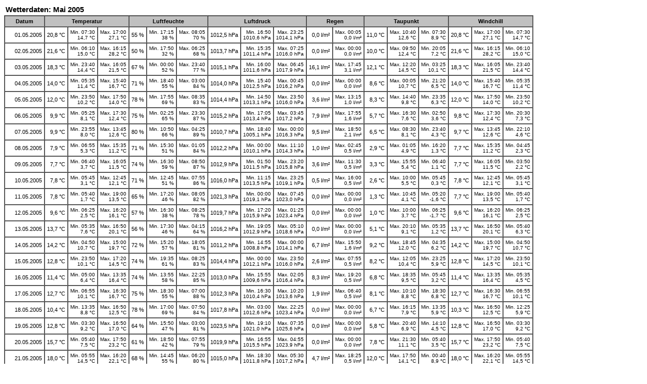

--- FILE ---
content_type: text/html
request_url: https://wetterstation-geislingen.de/m200505.htm
body_size: 3970
content:
<!doctype html public "-//w3c//dtd html 3.2//en">
<html>
<head>
<meta http-equiv="content-type" content="text/html; charset=iso-8859-1">
<meta http-equiv="cache-control" content="must-revalidate">
<meta name="generator" content="Wetterstation Bedien- und Auswertesoftware - V2.97.10">
<meta name="author" content="© 1999-2013  Werner Krenn">
<meta name="date" content="10.01.2014">
<META NAME="Keywords" CONTENT="Wetter, Auswertung Wetterstation, Wind, Regen, Temperatur, Feuchte, Luftdruck">

<title>Wetterdaten -  Mai 2005 - Geislingen/Steige &nbsp; &nbsp; 462 m über NN</title>

<style type="text/css">
<!--
TD {FONT-FAMILY: Arial; color: Black; font-size: 8pt; text-align: right; }
TH {FONT-FAMILY: Arial; color: Black; font-size: 8pt; text-align: center; background-color: #C0C0C0;}
-->
</style>
</head>

<body bgcolor="#FFFFFF">
<table align="center"><font size="+2"><b><Private Wetterstation Geislingen></b></font></table>
<table border="0">
<tr><td style="text-align: left; FONT-FAMILY: Arial; color: Black; font-size: 11pt;">
<strong>Wetterdaten:  Mai 2005</strong>
</td></tr>
</table>
<table border="1" cellspacing="0" cellpadding="4">
<tr>
<th><nobr>Datum</nobr></th>
<th colspan=3><nobr>Temperatur</nobr></th>
<th colspan=3><nobr>Luftfeuchte</nobr></th>
<th colspan=3><nobr>Luftdruck</nobr></th>
<th colspan=2><nobr>Regen</nobr></th>
<th colspan=3><nobr>Taupunkt</nobr></th>
<th colspan=3><nobr>Windchill</nobr></th>
</tr>
<tr>
<td><nobr>01.05.2005</nobr></td>
<td><nobr>20,8 °C</nobr></td>
<td><nobr><font size="-2">Min. 07:30<br>14,7 °C</font></nobr></td>
<td><nobr><font size="-2">Max. 17:00<br>27,1 °C</font></nobr></td>
<td><nobr><nobr>55 %</nobr></nobr></td>
<td><nobr><font size="-2">Min. 17:15<br>38 %</font></nobr></td>
<td><nobr><font size="-2">Max. 08:05<br>70 %</font></nobr></td>
<td><nobr>1012,5 hPa</nobr></td>
<td><nobr><font size="-2">Min. 16:50<br>1010,6 hPa</font></nobr></td>
<td><nobr><font size="-2">Max. 23:25<br>1014,1 hPa</font></nobr></td>
<td><nobr>0,0 l/m²</nobr></td>
<td><nobr><font size="-2">Max. 00:05<br>0,0 l/m²</font></nobr></td>
<td><nobr>11,0 °C</nobr></td>
<td><nobr><font size="-2">Max. 10:40<br>12,6 °C</font></nobr></td>
<td><nobr><font size="-2">Min. 07:30<br>8,9 °C</font></nobr></td>
<td><nobr>20,8 °C</nobr></td>
<td><nobr><font size="-2">Max. 17:00<br>27,1 °C</font></nobr></td>
<td><nobr><font size="-2">Min. 07:30<br>14,7 °C</font></nobr></td>
</tr>
<tr>
<td><nobr>02.05.2005</nobr></td>
<td><nobr>21,6 °C</nobr></td>
<td><nobr><font size="-2">Min. 06:10<br>15,0 °C</font></nobr></td>
<td><nobr><font size="-2">Max. 16:15<br>28,2 °C</font></nobr></td>
<td><nobr><nobr>50 %</nobr></nobr></td>
<td><nobr><font size="-2">Min. 17:50<br>32 %</font></nobr></td>
<td><nobr><font size="-2">Max. 06:25<br>68 %</font></nobr></td>
<td><nobr>1013,7 hPa</nobr></td>
<td><nobr><font size="-2">Min. 15:35<br>1011,4 hPa</font></nobr></td>
<td><nobr><font size="-2">Max. 07:25<br>1016,0 hPa</font></nobr></td>
<td><nobr>0,0 l/m²</nobr></td>
<td><nobr><font size="-2">Max. 00:00<br>0,0 l/m²</font></nobr></td>
<td><nobr>10,0 °C</nobr></td>
<td><nobr><font size="-2">Max. 09:50<br>12,4 °C</font></nobr></td>
<td><nobr><font size="-2">Min. 20:05<br>7,2 °C</font></nobr></td>
<td><nobr>21,6 °C</nobr></td>
<td><nobr><font size="-2">Max. 16:15<br>28,2 °C</font></nobr></td>
<td><nobr><font size="-2">Min. 06:10<br>15,0 °C</font></nobr></td>
</tr>
<tr>
<td><nobr>03.05.2005</nobr></td>
<td><nobr>18,3 °C</nobr></td>
<td><nobr><font size="-2">Min. 23:40<br>14,4 °C</font></nobr></td>
<td><nobr><font size="-2">Max. 16:05<br>21,5 °C</font></nobr></td>
<td><nobr><nobr>67 %</nobr></nobr></td>
<td><nobr><font size="-2">Min. 00:00<br>52 %</font></nobr></td>
<td><nobr><font size="-2">Max. 23:40<br>77 %</font></nobr></td>
<td><nobr>1015,1 hPa</nobr></td>
<td><nobr><font size="-2">Min. 16:00<br>1011,6 hPa</font></nobr></td>
<td><nobr><font size="-2">Max. 06:45<br>1017,9 hPa</font></nobr></td>
<td><nobr>16,1 l/m²</nobr></td>
<td><nobr><font size="-2">Max. 17:45<br>3,1 l/m²</font></nobr></td>
<td><nobr>12,1 °C</nobr></td>
<td><nobr><font size="-2">Max. 12:20<br>14,5 °C</font></nobr></td>
<td><nobr><font size="-2">Min. 03:25<br>10,1 °C</font></nobr></td>
<td><nobr>18,3 °C</nobr></td>
<td><nobr><font size="-2">Max. 16:05<br>21,5 °C</font></nobr></td>
<td><nobr><font size="-2">Min. 23:40<br>14,4 °C</font></nobr></td>
</tr>
<tr>
<td><nobr>04.05.2005</nobr></td>
<td><nobr>14,0 °C</nobr></td>
<td><nobr><font size="-2">Min. 05:35<br>11,4 °C</font></nobr></td>
<td><nobr><font size="-2">Max. 15:40<br>16,7 °C</font></nobr></td>
<td><nobr><nobr>71 %</nobr></nobr></td>
<td><nobr><font size="-2">Min. 18:40<br>55 %</font></nobr></td>
<td><nobr><font size="-2">Max. 03:00<br>84 %</font></nobr></td>
<td><nobr>1014,0 hPa</nobr></td>
<td><nobr><font size="-2">Min. 15:40<br>1012,5 hPa</font></nobr></td>
<td><nobr><font size="-2">Max. 00:45<br>1016,2 hPa</font></nobr></td>
<td><nobr>0,0 l/m²</nobr></td>
<td><nobr><font size="-2">Max. 00:00<br>0,0 l/m²</font></nobr></td>
<td><nobr>8,6 °C</nobr></td>
<td><nobr><font size="-2">Max. 00:05<br>10,7 °C</font></nobr></td>
<td><nobr><font size="-2">Min. 21:20<br>6,5 °C</font></nobr></td>
<td><nobr>14,0 °C</nobr></td>
<td><nobr><font size="-2">Max. 15:40<br>16,7 °C</font></nobr></td>
<td><nobr><font size="-2">Min. 05:35<br>11,4 °C</font></nobr></td>
</tr>
<tr>
<td><nobr>05.05.2005</nobr></td>
<td><nobr>12,0 °C</nobr></td>
<td><nobr><font size="-2">Min. 23:50<br>10,2 °C</font></nobr></td>
<td><nobr><font size="-2">Max. 17:50<br>14,0 °C</font></nobr></td>
<td><nobr><nobr>78 %</nobr></nobr></td>
<td><nobr><font size="-2">Min. 17:55<br>69 %</font></nobr></td>
<td><nobr><font size="-2">Max. 08:35<br>83 %</font></nobr></td>
<td><nobr>1014,4 hPa</nobr></td>
<td><nobr><font size="-2">Min. 14:50<br>1013,1 hPa</font></nobr></td>
<td><nobr><font size="-2">Max. 23:50<br>1016,0 hPa</font></nobr></td>
<td><nobr>3,6 l/m²</nobr></td>
<td><nobr><font size="-2">Max. 13:15<br>1,0 l/m²</font></nobr></td>
<td><nobr>8,3 °C</nobr></td>
<td><nobr><font size="-2">Max. 14:40<br>9,8 °C</font></nobr></td>
<td><nobr><font size="-2">Min. 23:35<br>6,3 °C</font></nobr></td>
<td><nobr>12,0 °C</nobr></td>
<td><nobr><font size="-2">Max. 17:50<br>14,0 °C</font></nobr></td>
<td><nobr><font size="-2">Min. 23:50<br>10,2 °C</font></nobr></td>
</tr>
<tr>
<td><nobr>06.05.2005</nobr></td>
<td><nobr>9,9 °C</nobr></td>
<td><nobr><font size="-2">Min. 05:25<br>8,1 °C</font></nobr></td>
<td><nobr><font size="-2">Max. 17:30<br>12,4 °C</font></nobr></td>
<td><nobr><nobr>75 %</nobr></nobr></td>
<td><nobr><font size="-2">Min. 02:25<br>65 %</font></nobr></td>
<td><nobr><font size="-2">Max. 23:30<br>87 %</font></nobr></td>
<td><nobr>1015,2 hPa</nobr></td>
<td><nobr><font size="-2">Min. 17:05<br>1013,4 hPa</font></nobr></td>
<td><nobr><font size="-2">Max. 03:45<br>1017,2 hPa</font></nobr></td>
<td><nobr>7,9 l/m²</nobr></td>
<td><nobr><font size="-2">Max. 17:55<br>1,6 l/m²</font></nobr></td>
<td><nobr>5,7 °C</nobr></td>
<td><nobr><font size="-2">Max. 16:30<br>7,6 °C</font></nobr></td>
<td><nobr><font size="-2">Min. 02:50<br>3,6 °C</font></nobr></td>
<td><nobr>9,8 °C</nobr></td>
<td><nobr><font size="-2">Max. 17:30<br>12,4 °C</font></nobr></td>
<td><nobr><font size="-2">Min. 20:30<br>7,3 °C</font></nobr></td>
</tr>
<tr>
<td><nobr>07.05.2005</nobr></td>
<td><nobr>9,9 °C</nobr></td>
<td><nobr><font size="-2">Min. 23:55<br>8,0 °C</font></nobr></td>
<td><nobr><font size="-2">Max. 13:45<br>12,6 °C</font></nobr></td>
<td><nobr><nobr>80 %</nobr></nobr></td>
<td><nobr><font size="-2">Min. 10:50<br>66 %</font></nobr></td>
<td><nobr><font size="-2">Max. 04:25<br>89 %</font></nobr></td>
<td><nobr>1010,7 hPa</nobr></td>
<td><nobr><font size="-2">Min. 18:40<br>1005,1 hPa</font></nobr></td>
<td><nobr><font size="-2">Max. 00:00<br>1016,3 hPa</font></nobr></td>
<td><nobr>9,5 l/m²</nobr></td>
<td><nobr><font size="-2">Max. 18:50<br>2,1 l/m²</font></nobr></td>
<td><nobr>6,5 °C</nobr></td>
<td><nobr><font size="-2">Max. 08:30<br>8,1 °C</font></nobr></td>
<td><nobr><font size="-2">Min. 23:40<br>4,3 °C</font></nobr></td>
<td><nobr>9,7 °C</nobr></td>
<td><nobr><font size="-2">Max. 13:45<br>12,6 °C</font></nobr></td>
<td><nobr><font size="-2">Min. 22:10<br>4,6 °C</font></nobr></td>
</tr>
<tr>
<td><nobr>08.05.2005</nobr></td>
<td><nobr>7,9 °C</nobr></td>
<td><nobr><font size="-2">Min. 06:55<br>5,3 °C</font></nobr></td>
<td><nobr><font size="-2">Max. 15:35<br>11,2 °C</font></nobr></td>
<td><nobr><nobr>71 %</nobr></nobr></td>
<td><nobr><font size="-2">Min. 15:30<br>51 %</font></nobr></td>
<td><nobr><font size="-2">Max. 01:05<br>84 %</font></nobr></td>
<td><nobr>1012,2 hPa</nobr></td>
<td><nobr><font size="-2">Min. 00:00<br>1010,1 hPa</font></nobr></td>
<td><nobr><font size="-2">Max. 11:10<br>1014,3 hPa</font></nobr></td>
<td><nobr>1,0 l/m²</nobr></td>
<td><nobr><font size="-2">Max. 02:45<br>0,5 l/m²</font></nobr></td>
<td><nobr>2,9 °C</nobr></td>
<td><nobr><font size="-2">Max. 01:05<br>4,9 °C</font></nobr></td>
<td><nobr><font size="-2">Min. 16:20<br>1,3 °C</font></nobr></td>
<td><nobr>7,7 °C</nobr></td>
<td><nobr><font size="-2">Max. 15:35<br>11,2 °C</font></nobr></td>
<td><nobr><font size="-2">Min. 04:45<br>2,3 °C</font></nobr></td>
</tr>
<tr>
<td><nobr>09.05.2005</nobr></td>
<td><nobr>7,7 °C</nobr></td>
<td><nobr><font size="-2">Min. 06:40<br>3,7 °C</font></nobr></td>
<td><nobr><font size="-2">Max. 16:05<br>11,5 °C</font></nobr></td>
<td><nobr><nobr>74 %</nobr></nobr></td>
<td><nobr><font size="-2">Min. 16:30<br>59 %</font></nobr></td>
<td><nobr><font size="-2">Max. 08:50<br>87 %</font></nobr></td>
<td><nobr>1012,9 hPa</nobr></td>
<td><nobr><font size="-2">Min. 01:50<br>1011,5 hPa</font></nobr></td>
<td><nobr><font size="-2">Max. 23:20<br>1015,8 hPa</font></nobr></td>
<td><nobr>3,6 l/m²</nobr></td>
<td><nobr><font size="-2">Max. 11:30<br>0,5 l/m²</font></nobr></td>
<td><nobr>3,3 °C</nobr></td>
<td><nobr><font size="-2">Max. 15:55<br>5,4 °C</font></nobr></td>
<td><nobr><font size="-2">Min. 06:40<br>1,1 °C</font></nobr></td>
<td><nobr>7,7 °C</nobr></td>
<td><nobr><font size="-2">Max. 16:05<br>11,5 °C</font></nobr></td>
<td><nobr><font size="-2">Min. 03:50<br>2,2 °C</font></nobr></td>
</tr>
<tr>
<td><nobr>10.05.2005</nobr></td>
<td><nobr>7,8 °C</nobr></td>
<td><nobr><font size="-2">Min. 05:45<br>3,1 °C</font></nobr></td>
<td><nobr><font size="-2">Max. 12:45<br>12,1 °C</font></nobr></td>
<td><nobr><nobr>71 %</nobr></nobr></td>
<td><nobr><font size="-2">Min. 12:45<br>51 %</font></nobr></td>
<td><nobr><font size="-2">Max. 07:55<br>86 %</font></nobr></td>
<td><nobr>1016,0 hPa</nobr></td>
<td><nobr><font size="-2">Min. 11:15<br>1013,5 hPa</font></nobr></td>
<td><nobr><font size="-2">Max. 23:25<br>1019,1 hPa</font></nobr></td>
<td><nobr>0,5 l/m²</nobr></td>
<td><nobr><font size="-2">Max. 16:00<br>0,5 l/m²</font></nobr></td>
<td><nobr>2,6 °C</nobr></td>
<td><nobr><font size="-2">Max. 10:00<br>5,5 °C</font></nobr></td>
<td><nobr><font size="-2">Min. 05:45<br>0,3 °C</font></nobr></td>
<td><nobr>7,8 °C</nobr></td>
<td><nobr><font size="-2">Max. 12:45<br>12,1 °C</font></nobr></td>
<td><nobr><font size="-2">Min. 05:45<br>3,1 °C</font></nobr></td>
</tr>
<tr>
<td><nobr>11.05.2005</nobr></td>
<td><nobr>7,8 °C</nobr></td>
<td><nobr><font size="-2">Min. 05:40<br>1,7 °C</font></nobr></td>
<td><nobr><font size="-2">Max. 19:00<br>13,5 °C</font></nobr></td>
<td><nobr><nobr>65 %</nobr></nobr></td>
<td><nobr><font size="-2">Min. 17:20<br>46 %</font></nobr></td>
<td><nobr><font size="-2">Max. 08:05<br>82 %</font></nobr></td>
<td><nobr>1021,3 hPa</nobr></td>
<td><nobr><font size="-2">Min. 00:00<br>1019,1 hPa</font></nobr></td>
<td><nobr><font size="-2">Max. 07:45<br>1023,0 hPa</font></nobr></td>
<td><nobr>0,0 l/m²</nobr></td>
<td><nobr><font size="-2">Max. 00:00<br>0,0 l/m²</font></nobr></td>
<td><nobr>1,3 °C</nobr></td>
<td><nobr><font size="-2">Max. 10:45<br>4,1 °C</font></nobr></td>
<td><nobr><font size="-2">Min. 05:20<br>-1,6 °C</font></nobr></td>
<td><nobr>7,7 °C</nobr></td>
<td><nobr><font size="-2">Max. 19:00<br>13,5 °C</font></nobr></td>
<td><nobr><font size="-2">Min. 05:40<br>1,7 °C</font></nobr></td>
</tr>
<tr>
<td><nobr>12.05.2005</nobr></td>
<td><nobr>9,6 °C</nobr></td>
<td><nobr><font size="-2">Min. 06:25<br>2,5 °C</font></nobr></td>
<td><nobr><font size="-2">Max. 16:20<br>16,1 °C</font></nobr></td>
<td><nobr><nobr>57 %</nobr></nobr></td>
<td><nobr><font size="-2">Min. 16:30<br>38 %</font></nobr></td>
<td><nobr><font size="-2">Max. 08:25<br>78 %</font></nobr></td>
<td><nobr>1019,7 hPa</nobr></td>
<td><nobr><font size="-2">Min. 17:20<br>1015,9 hPa</font></nobr></td>
<td><nobr><font size="-2">Max. 01:25<br>1023,4 hPa</font></nobr></td>
<td><nobr>0,0 l/m²</nobr></td>
<td><nobr><font size="-2">Max. 00:00<br>0,0 l/m²</font></nobr></td>
<td><nobr>1,0 °C</nobr></td>
<td><nobr><font size="-2">Max. 10:00<br>3,7 °C</font></nobr></td>
<td><nobr><font size="-2">Min. 06:25<br>-1,7 °C</font></nobr></td>
<td><nobr>9,6 °C</nobr></td>
<td><nobr><font size="-2">Max. 16:20<br>16,1 °C</font></nobr></td>
<td><nobr><font size="-2">Min. 06:25<br>2,5 °C</font></nobr></td>
</tr>
<tr>
<td><nobr>13.05.2005</nobr></td>
<td><nobr>13,7 °C</nobr></td>
<td><nobr><font size="-2">Min. 05:35<br>7,6 °C</font></nobr></td>
<td><nobr><font size="-2">Max. 16:50<br>20,1 °C</font></nobr></td>
<td><nobr><nobr>56 %</nobr></nobr></td>
<td><nobr><font size="-2">Min. 17:30<br>46 %</font></nobr></td>
<td><nobr><font size="-2">Max. 04:15<br>64 %</font></nobr></td>
<td><nobr>1016,2 hPa</nobr></td>
<td><nobr><font size="-2">Min. 19:05<br>1012,9 hPa</font></nobr></td>
<td><nobr><font size="-2">Max. 05:10<br>1018,6 hPa</font></nobr></td>
<td><nobr>0,0 l/m²</nobr></td>
<td><nobr><font size="-2">Max. 00:00<br>0,0 l/m²</font></nobr></td>
<td><nobr>5,1 °C</nobr></td>
<td><nobr><font size="-2">Max. 20:10<br>9,1 °C</font></nobr></td>
<td><nobr><font size="-2">Min. 05:35<br>1,2 °C</font></nobr></td>
<td><nobr>13,7 °C</nobr></td>
<td><nobr><font size="-2">Max. 16:50<br>20,1 °C</font></nobr></td>
<td><nobr><font size="-2">Min. 05:40<br>6,3 °C</font></nobr></td>
</tr>
<tr>
<td><nobr>14.05.2005</nobr></td>
<td><nobr>14,2 °C</nobr></td>
<td><nobr><font size="-2">Min. 04:50<br>10,7 °C</font></nobr></td>
<td><nobr><font size="-2">Max. 15:00<br>19,7 °C</font></nobr></td>
<td><nobr><nobr>72 %</nobr></nobr></td>
<td><nobr><font size="-2">Min. 15:20<br>57 %</font></nobr></td>
<td><nobr><font size="-2">Max. 18:05<br>81 %</font></nobr></td>
<td><nobr>1011,2 hPa</nobr></td>
<td><nobr><font size="-2">Min. 14:55<br>1008,8 hPa</font></nobr></td>
<td><nobr><font size="-2">Max. 00:00<br>1014,1 hPa</font></nobr></td>
<td><nobr>6,7 l/m²</nobr></td>
<td><nobr><font size="-2">Max. 15:50<br>1,6 l/m²</font></nobr></td>
<td><nobr>9,2 °C</nobr></td>
<td><nobr><font size="-2">Max. 18:45<br>12,0 °C</font></nobr></td>
<td><nobr><font size="-2">Min. 04:35<br>6,2 °C</font></nobr></td>
<td><nobr>14,2 °C</nobr></td>
<td><nobr><font size="-2">Max. 15:00<br>19,7 °C</font></nobr></td>
<td><nobr><font size="-2">Min. 04:50<br>10,7 °C</font></nobr></td>
</tr>
<tr>
<td><nobr>15.05.2005</nobr></td>
<td><nobr>12,8 °C</nobr></td>
<td><nobr><font size="-2">Min. 23:50<br>10,1 °C</font></nobr></td>
<td><nobr><font size="-2">Max. 17:20<br>14,5 °C</font></nobr></td>
<td><nobr><nobr>74 %</nobr></nobr></td>
<td><nobr><font size="-2">Min. 19:35<br>61 %</font></nobr></td>
<td><nobr><font size="-2">Max. 08:25<br>83 %</font></nobr></td>
<td><nobr>1014,4 hPa</nobr></td>
<td><nobr><font size="-2">Min. 00:00<br>1012,1 hPa</font></nobr></td>
<td><nobr><font size="-2">Max. 23:50<br>1016,0 hPa</font></nobr></td>
<td><nobr>2,6 l/m²</nobr></td>
<td><nobr><font size="-2">Max. 07:55<br>0,5 l/m²</font></nobr></td>
<td><nobr>8,2 °C</nobr></td>
<td><nobr><font size="-2">Max. 12:05<br>10,4 °C</font></nobr></td>
<td><nobr><font size="-2">Min. 23:25<br>5,9 °C</font></nobr></td>
<td><nobr>12,8 °C</nobr></td>
<td><nobr><font size="-2">Max. 17:20<br>14,5 °C</font></nobr></td>
<td><nobr><font size="-2">Min. 23:50<br>10,1 °C</font></nobr></td>
</tr>
<tr>
<td><nobr>16.05.2005</nobr></td>
<td><nobr>11,4 °C</nobr></td>
<td><nobr><font size="-2">Min. 05:00<br>6,4 °C</font></nobr></td>
<td><nobr><font size="-2">Max. 13:35<br>16,4 °C</font></nobr></td>
<td><nobr><nobr>74 %</nobr></nobr></td>
<td><nobr><font size="-2">Min. 13:55<br>58 %</font></nobr></td>
<td><nobr><font size="-2">Max. 22:25<br>85 %</font></nobr></td>
<td><nobr>1013,0 hPa</nobr></td>
<td><nobr><font size="-2">Min. 15:55<br>1009,6 hPa</font></nobr></td>
<td><nobr><font size="-2">Max. 02:05<br>1016,4 hPa</font></nobr></td>
<td><nobr>8,3 l/m²</nobr></td>
<td><nobr><font size="-2">Max. 19:20<br>0,5 l/m²</font></nobr></td>
<td><nobr>6,8 °C</nobr></td>
<td><nobr><font size="-2">Max. 18:35<br>9,5 °C</font></nobr></td>
<td><nobr><font size="-2">Min. 05:45<br>3,2 °C</font></nobr></td>
<td><nobr>11,4 °C</nobr></td>
<td><nobr><font size="-2">Max. 13:35<br>16,4 °C</font></nobr></td>
<td><nobr><font size="-2">Min. 05:35<br>4,5 °C</font></nobr></td>
</tr>
<tr>
<td><nobr>17.05.2005</nobr></td>
<td><nobr>12,7 °C</nobr></td>
<td><nobr><font size="-2">Min. 06:55<br>10,1 °C</font></nobr></td>
<td><nobr><font size="-2">Max. 16:30<br>16,7 °C</font></nobr></td>
<td><nobr><nobr>75 %</nobr></nobr></td>
<td><nobr><font size="-2">Min. 18:30<br>55 %</font></nobr></td>
<td><nobr><font size="-2">Max. 07:00<br>88 %</font></nobr></td>
<td><nobr>1012,3 hPa</nobr></td>
<td><nobr><font size="-2">Min. 16:30<br>1010,4 hPa</font></nobr></td>
<td><nobr><font size="-2">Max. 10:20<br>1013,6 hPa</font></nobr></td>
<td><nobr>1,9 l/m²</nobr></td>
<td><nobr><font size="-2">Max. 06:40<br>0,5 l/m²</font></nobr></td>
<td><nobr>8,1 °C</nobr></td>
<td><nobr><font size="-2">Max. 10:10<br>8,8 °C</font></nobr></td>
<td><nobr><font size="-2">Min. 18:30<br>6,8 °C</font></nobr></td>
<td><nobr>12,7 °C</nobr></td>
<td><nobr><font size="-2">Max. 16:30<br>16,7 °C</font></nobr></td>
<td><nobr><font size="-2">Min. 06:55<br>10,1 °C</font></nobr></td>
</tr>
<tr>
<td><nobr>18.05.2005</nobr></td>
<td><nobr>10,4 °C</nobr></td>
<td><nobr><font size="-2">Min. 13:35<br>8,8 °C</font></nobr></td>
<td><nobr><font size="-2">Max. 16:50<br>12,5 °C</font></nobr></td>
<td><nobr><nobr>78 %</nobr></nobr></td>
<td><nobr><font size="-2">Min. 17:00<br>69 %</font></nobr></td>
<td><nobr><font size="-2">Max. 07:50<br>84 %</font></nobr></td>
<td><nobr>1017,8 hPa</nobr></td>
<td><nobr><font size="-2">Min. 03:00<br>1012,6 hPa</font></nobr></td>
<td><nobr><font size="-2">Max. 22:25<br>1023,4 hPa</font></nobr></td>
<td><nobr>0,0 l/m²</nobr></td>
<td><nobr><font size="-2">Max. 00:00<br>0,0 l/m²</font></nobr></td>
<td><nobr>6,7 °C</nobr></td>
<td><nobr><font size="-2">Max. 16:15<br>7,9 °C</font></nobr></td>
<td><nobr><font size="-2">Min. 13:35<br>5,9 °C</font></nobr></td>
<td><nobr>10,3 °C</nobr></td>
<td><nobr><font size="-2">Max. 16:50<br>12,5 °C</font></nobr></td>
<td><nobr><font size="-2">Min. 12:25<br>5,9 °C</font></nobr></td>
</tr>
<tr>
<td><nobr>19.05.2005</nobr></td>
<td><nobr>12,8 °C</nobr></td>
<td><nobr><font size="-2">Min. 03:30<br>9,2 °C</font></nobr></td>
<td><nobr><font size="-2">Max. 16:50<br>17,0 °C</font></nobr></td>
<td><nobr><nobr>64 %</nobr></nobr></td>
<td><nobr><font size="-2">Min. 15:50<br>47 %</font></nobr></td>
<td><nobr><font size="-2">Max. 03:00<br>81 %</font></nobr></td>
<td><nobr>1023,5 hPa</nobr></td>
<td><nobr><font size="-2">Min. 19:10<br>1021,0 hPa</font></nobr></td>
<td><nobr><font size="-2">Max. 07:35<br>1025,6 hPa</font></nobr></td>
<td><nobr>0,0 l/m²</nobr></td>
<td><nobr><font size="-2">Max. 00:00<br>0,0 l/m²</font></nobr></td>
<td><nobr>5,8 °C</nobr></td>
<td><nobr><font size="-2">Max. 20:40<br>6,9 °C</font></nobr></td>
<td><nobr><font size="-2">Min. 14:10<br>4,5 °C</font></nobr></td>
<td><nobr>12,8 °C</nobr></td>
<td><nobr><font size="-2">Max. 16:50<br>17,0 °C</font></nobr></td>
<td><nobr><font size="-2">Min. 03:30<br>9,2 °C</font></nobr></td>
</tr>
<tr>
<td><nobr>20.05.2005</nobr></td>
<td><nobr>15,7 °C</nobr></td>
<td><nobr><font size="-2">Min. 05:40<br>7,5 °C</font></nobr></td>
<td><nobr><font size="-2">Max. 17:50<br>23,2 °C</font></nobr></td>
<td><nobr><nobr>61 %</nobr></nobr></td>
<td><nobr><font size="-2">Min. 18:50<br>42 %</font></nobr></td>
<td><nobr><font size="-2">Max. 07:55<br>79 %</font></nobr></td>
<td><nobr>1019,9 hPa</nobr></td>
<td><nobr><font size="-2">Min. 16:55<br>1015,5 hPa</font></nobr></td>
<td><nobr><font size="-2">Max. 04:55<br>1023,9 hPa</font></nobr></td>
<td><nobr>0,0 l/m²</nobr></td>
<td><nobr><font size="-2">Max. 00:00<br>0,0 l/m²</font></nobr></td>
<td><nobr>7,8 °C</nobr></td>
<td><nobr><font size="-2">Max. 21:30<br>11,1 °C</font></nobr></td>
<td><nobr><font size="-2">Min. 05:40<br>3,5 °C</font></nobr></td>
<td><nobr>15,7 °C</nobr></td>
<td><nobr><font size="-2">Max. 17:50<br>23,2 °C</font></nobr></td>
<td><nobr><font size="-2">Min. 05:40<br>7,5 °C</font></nobr></td>
</tr>
<tr>
<td><nobr>21.05.2005</nobr></td>
<td><nobr>18,0 °C</nobr></td>
<td><nobr><font size="-2">Min. 05:55<br>14,5 °C</font></nobr></td>
<td><nobr><font size="-2">Max. 16:20<br>22,1 °C</font></nobr></td>
<td><nobr><nobr>68 %</nobr></nobr></td>
<td><nobr><font size="-2">Min. 14:45<br>55 %</font></nobr></td>
<td><nobr><font size="-2">Max. 06:20<br>80 %</font></nobr></td>
<td><nobr>1015,0 hPa</nobr></td>
<td><nobr><font size="-2">Min. 18:30<br>1011,8 hPa</font></nobr></td>
<td><nobr><font size="-2">Max. 05:30<br>1017,2 hPa</font></nobr></td>
<td><nobr>4,7 l/m²</nobr></td>
<td><nobr><font size="-2">Max. 18:25<br>0,5 l/m²</font></nobr></td>
<td><nobr>12,0 °C</nobr></td>
<td><nobr><font size="-2">Max. 17:50<br>14,1 °C</font></nobr></td>
<td><nobr><font size="-2">Min. 00:40<br>8,9 °C</font></nobr></td>
<td><nobr>18,0 °C</nobr></td>
<td><nobr><font size="-2">Max. 16:20<br>22,1 °C</font></nobr></td>
<td><nobr><font size="-2">Min. 05:55<br>14,5 °C</font></nobr></td>
</tr>
<tr>
<td><nobr>22.05.2005</nobr></td>
<td><nobr>17,3 °C</nobr></td>
<td><nobr><font size="-2">Min. 04:30<br>14,4 °C</font></nobr></td>
<td><nobr><font size="-2">Max. 16:40<br>20,7 °C</font></nobr></td>
<td><nobr><nobr>75 %</nobr></nobr></td>
<td><nobr><font size="-2">Min. 18:10<br>60 %</font></nobr></td>
<td><nobr><font size="-2">Max. 06:35<br>88 %</font></nobr></td>
<td><nobr>1013,2 hPa</nobr></td>
<td><nobr><font size="-2">Min. 16:20<br>1010,7 hPa</font></nobr></td>
<td><nobr><font size="-2">Max. 01:55<br>1014,9 hPa</font></nobr></td>
<td><nobr>4,8 l/m²</nobr></td>
<td><nobr><font size="-2">Max. 02:40<br>1,0 l/m²</font></nobr></td>
<td><nobr>12,8 °C</nobr></td>
<td><nobr><font size="-2">Max. 11:35<br>14,1 °C</font></nobr></td>
<td><nobr><font size="-2">Min. 23:55<br>11,5 °C</font></nobr></td>
<td><nobr>17,3 °C</nobr></td>
<td><nobr><font size="-2">Max. 16:40<br>20,7 °C</font></nobr></td>
<td><nobr><font size="-2">Min. 04:30<br>14,4 °C</font></nobr></td>
</tr>
<tr>
<td><nobr>23.05.2005</nobr></td>
<td><nobr>13,8 °C</nobr></td>
<td><nobr><font size="-2">Min. 23:55<br>12,0 °C</font></nobr></td>
<td><nobr><font size="-2">Max. 19:50<br>16,9 °C</font></nobr></td>
<td><nobr><nobr>79 %</nobr></nobr></td>
<td><nobr><font size="-2">Min. 20:05<br>65 %</font></nobr></td>
<td><nobr><font size="-2">Max. 08:10<br>88 %</font></nobr></td>
<td><nobr>1017,6 hPa</nobr></td>
<td><nobr><font size="-2">Min. 02:35<br>1014,3 hPa</font></nobr></td>
<td><nobr><font size="-2">Max. 23:40<br>1023,0 hPa</font></nobr></td>
<td><nobr>12,6 l/m²</nobr></td>
<td><nobr><font size="-2">Max. 00:45<br>0,5 l/m²</font></nobr></td>
<td><nobr>10,2 °C</nobr></td>
<td><nobr><font size="-2">Max. 18:15<br>11,5 °C</font></nobr></td>
<td><nobr><font size="-2">Min. 23:55<br>8,3 °C</font></nobr></td>
<td><nobr>13,8 °C</nobr></td>
<td><nobr><font size="-2">Max. 19:50<br>16,9 °C</font></nobr></td>
<td><nobr><font size="-2">Min. 23:55<br>12,0 °C</font></nobr></td>
</tr>
<tr>
<td><nobr>24.05.2005</nobr></td>
<td><nobr>15,1 °C</nobr></td>
<td><nobr><font size="-2">Min. 05:35<br>8,3 °C</font></nobr></td>
<td><nobr><font size="-2">Max. 17:15<br>20,1 °C</font></nobr></td>
<td><nobr><nobr>66 %</nobr></nobr></td>
<td><nobr><font size="-2">Min. 18:00<br>48 %</font></nobr></td>
<td><nobr><font size="-2">Max. 08:30<br>87 %</font></nobr></td>
<td><nobr>1024,3 hPa</nobr></td>
<td><nobr><font size="-2">Min. 15:40<br>1022,5 hPa</font></nobr></td>
<td><nobr><font size="-2">Max. 04:55<br>1025,9 hPa</font></nobr></td>
<td><nobr>0,0 l/m²</nobr></td>
<td><nobr><font size="-2">Max. 00:00<br>0,0 l/m²</font></nobr></td>
<td><nobr>8,5 °C</nobr></td>
<td><nobr><font size="-2">Max. 09:05<br>11,4 °C</font></nobr></td>
<td><nobr><font size="-2">Min. 05:00<br>5,7 °C</font></nobr></td>
<td><nobr>15,1 °C</nobr></td>
<td><nobr><font size="-2">Max. 17:15<br>20,1 °C</font></nobr></td>
<td><nobr><font size="-2">Min. 05:35<br>8,3 °C</font></nobr></td>
</tr>
<tr>
<td><nobr>25.05.2005</nobr></td>
<td><nobr>17,6 °C</nobr></td>
<td><nobr><font size="-2">Min. 06:25<br>10,1 °C</font></nobr></td>
<td><nobr><font size="-2">Max. 17:10<br>23,7 °C</font></nobr></td>
<td><nobr><nobr>61 %</nobr></nobr></td>
<td><nobr><font size="-2">Min. 16:45<br>44 %</font></nobr></td>
<td><nobr><font size="-2">Max. 07:45<br>82 %</font></nobr></td>
<td><nobr>1025,1 hPa</nobr></td>
<td><nobr><font size="-2">Min. 17:00<br>1022,8 hPa</font></nobr></td>
<td><nobr><font size="-2">Max. 04:55<br>1027,6 hPa</font></nobr></td>
<td><nobr>0,0 l/m²</nobr></td>
<td><nobr><font size="-2">Max. 00:00<br>0,0 l/m²</font></nobr></td>
<td><nobr>9,6 °C</nobr></td>
<td><nobr><font size="-2">Max. 10:10<br>12,2 °C</font></nobr></td>
<td><nobr><font size="-2">Min. 06:25<br>6,4 °C</font></nobr></td>
<td><nobr>17,6 °C</nobr></td>
<td><nobr><font size="-2">Max. 17:10<br>23,7 °C</font></nobr></td>
<td><nobr><font size="-2">Min. 06:25<br>10,1 °C</font></nobr></td>
</tr>
<tr>
<td><nobr>26.05.2005</nobr></td>
<td><nobr>19,9 °C</nobr></td>
<td><nobr><font size="-2">Min. 05:30<br>13,0 °C</font></nobr></td>
<td><nobr><font size="-2">Max. 17:20<br>26,2 °C</font></nobr></td>
<td><nobr><nobr>57 %</nobr></nobr></td>
<td><nobr><font size="-2">Min. 16:10<br>36 %</font></nobr></td>
<td><nobr><font size="-2">Max. 05:25<br>76 %</font></nobr></td>
<td><nobr>1021,1 hPa</nobr></td>
<td><nobr><font size="-2">Min. 16:50<br>1018,1 hPa</font></nobr></td>
<td><nobr><font size="-2">Max. 03:20<br>1024,7 hPa</font></nobr></td>
<td><nobr>0,0 l/m²</nobr></td>
<td><nobr><font size="-2">Max. 00:00<br>0,0 l/m²</font></nobr></td>
<td><nobr>10,7 °C</nobr></td>
<td><nobr><font size="-2">Max. 20:35<br>13,3 °C</font></nobr></td>
<td><nobr><font size="-2">Min. 05:30<br>8,7 °C</font></nobr></td>
<td><nobr>19,9 °C</nobr></td>
<td><nobr><font size="-2">Max. 17:20<br>26,2 °C</font></nobr></td>
<td><nobr><font size="-2">Min. 05:30<br>13,0 °C</font></nobr></td>
</tr>
<tr>
<td><nobr>27.05.2005</nobr></td>
<td><nobr>21,5 °C</nobr></td>
<td><nobr><font size="-2">Min. 06:15<br>14,0 °C</font></nobr></td>
<td><nobr><font size="-2">Max. 16:40<br>29,1 °C</font></nobr></td>
<td><nobr><nobr>58 %</nobr></nobr></td>
<td><nobr><font size="-2">Min. 16:15<br>37 %</font></nobr></td>
<td><nobr><font size="-2">Max. 08:10<br>79 %</font></nobr></td>
<td><nobr>1017,0 hPa</nobr></td>
<td><nobr><font size="-2">Min. 17:45<br>1013,4 hPa</font></nobr></td>
<td><nobr><font size="-2">Max. 03:30<br>1020,2 hPa</font></nobr></td>
<td><nobr>0,0 l/m²</nobr></td>
<td><nobr><font size="-2">Max. 00:00<br>0,0 l/m²</font></nobr></td>
<td><nobr>12,4 °C</nobr></td>
<td><nobr><font size="-2">Max. 10:50<br>16,3 °C</font></nobr></td>
<td><nobr><font size="-2">Min. 05:55<br>9,4 °C</font></nobr></td>
<td><nobr>21,5 °C</nobr></td>
<td><nobr><font size="-2">Max. 16:40<br>29,1 °C</font></nobr></td>
<td><nobr><font size="-2">Min. 06:15<br>14,0 °C</font></nobr></td>
</tr>
<tr>
<td><nobr>28.05.2005</nobr></td>
<td><nobr>22,6 °C</nobr></td>
<td><nobr><font size="-2">Min. 06:10<br>14,7 °C</font></nobr></td>
<td><nobr><font size="-2">Max. 17:20<br>30,5 °C</font></nobr></td>
<td><nobr><nobr>54 %</nobr></nobr></td>
<td><nobr><font size="-2">Min. 17:05<br>27 %</font></nobr></td>
<td><nobr><font size="-2">Max. 07:35<br>76 %</font></nobr></td>
<td><nobr>1015,9 hPa</nobr></td>
<td><nobr><font size="-2">Min. 17:05<br>1013,1 hPa</font></nobr></td>
<td><nobr><font size="-2">Max. 05:15<br>1018,2 hPa</font></nobr></td>
<td><nobr>0,0 l/m²</nobr></td>
<td><nobr><font size="-2">Max. 00:00<br>0,0 l/m²</font></nobr></td>
<td><nobr>11,9 °C</nobr></td>
<td><nobr><font size="-2">Max. 10:20<br>16,5 °C</font></nobr></td>
<td><nobr><font size="-2">Min. 18:15<br>9,1 °C</font></nobr></td>
<td><nobr>22,6 °C</nobr></td>
<td><nobr><font size="-2">Max. 17:20<br>30,5 °C</font></nobr></td>
<td><nobr><font size="-2">Min. 06:10<br>14,7 °C</font></nobr></td>
</tr>
<tr>
<td><nobr>29.05.2005</nobr></td>
<td><nobr>23,5 °C</nobr></td>
<td><nobr><font size="-2">Min. 05:40<br>16,4 °C</font></nobr></td>
<td><nobr><font size="-2">Max. 17:50<br>30,4 °C</font></nobr></td>
<td><nobr><nobr>55 %</nobr></nobr></td>
<td><nobr><font size="-2">Min. 14:45<br>38 %</font></nobr></td>
<td><nobr><font size="-2">Max. 08:40<br>72 %</font></nobr></td>
<td><nobr>1014,8 hPa</nobr></td>
<td><nobr><font size="-2">Min. 17:50<br>1011,0 hPa</font></nobr></td>
<td><nobr><font size="-2">Max. 05:35<br>1017,9 hPa</font></nobr></td>
<td><nobr>0,0 l/m²</nobr></td>
<td><nobr><font size="-2">Max. 00:00<br>0,0 l/m²</font></nobr></td>
<td><nobr>13,6 °C</nobr></td>
<td><nobr><font size="-2">Max. 11:55<br>17,3 °C</font></nobr></td>
<td><nobr><font size="-2">Min. 05:30<br>9,5 °C</font></nobr></td>
<td><nobr>23,5 °C</nobr></td>
<td><nobr><font size="-2">Max. 17:50<br>30,4 °C</font></nobr></td>
<td><nobr><font size="-2">Min. 05:40<br>16,4 °C</font></nobr></td>
</tr>
<tr>
<td><nobr>30.05.2005</nobr></td>
<td><nobr>20,0 °C</nobr></td>
<td><nobr><font size="-2">Min. 23:55<br>13,2 °C</font></nobr></td>
<td><nobr><font size="-2">Max. 11:05<br>24,1 °C</font></nobr></td>
<td><nobr><nobr>69 %</nobr></nobr></td>
<td><nobr><font size="-2">Min. 11:45<br>55 %</font></nobr></td>
<td><nobr><font size="-2">Max. 19:25<br>79 %</font></nobr></td>
<td><nobr>1016,2 hPa</nobr></td>
<td><nobr><font size="-2">Min. 00:00<br>1012,6 hPa</font></nobr></td>
<td><nobr><font size="-2">Max. 23:40<br>1023,8 hPa</font></nobr></td>
<td><nobr>6,9 l/m²</nobr></td>
<td><nobr><font size="-2">Max. 19:50<br>0,5 l/m²</font></nobr></td>
<td><nobr>14,1 °C</nobr></td>
<td><nobr><font size="-2">Max. 09:15<br>17,1 °C</font></nobr></td>
<td><nobr><font size="-2">Min. 23:55<br>7,9 °C</font></nobr></td>
<td><nobr>20,0 °C</nobr></td>
<td><nobr><font size="-2">Max. 11:05<br>24,1 °C</font></nobr></td>
<td><nobr><font size="-2">Min. 23:55<br>13,2 °C</font></nobr></td>
</tr>
<tr>
<td><nobr>31.05.2005</nobr></td>
<td><nobr>14,4 °C</nobr></td>
<td><nobr><font size="-2">Min. 23:50<br>11,8 °C</font></nobr></td>
<td><nobr><font size="-2">Max. 17:35<br>17,2 °C</font></nobr></td>
<td><nobr><nobr>63 %</nobr></nobr></td>
<td><nobr><font size="-2">Min. 17:40<br>52 %</font></nobr></td>
<td><nobr><font size="-2">Max. 06:25<br>74 %</font></nobr></td>
<td><nobr>1024,8 hPa</nobr></td>
<td><nobr><font size="-2">Min. 17:30<br>1023,0 hPa</font></nobr></td>
<td><nobr><font size="-2">Max. 01:30<br>1026,1 hPa</font></nobr></td>
<td><nobr>0,0 l/m²</nobr></td>
<td><nobr><font size="-2">Max. 00:00<br>0,0 l/m²</font></nobr></td>
<td><nobr>7,3 °C</nobr></td>
<td><nobr><font size="-2">Max. 08:25<br>9,0 °C</font></nobr></td>
<td><nobr><font size="-2">Min. 23:15<br>6,3 °C</font></nobr></td>
<td><nobr>14,4 °C</nobr></td>
<td><nobr><font size="-2">Max. 17:35<br>17,2 °C</font></nobr></td>
<td><nobr><font size="-2">Min. 23:50<br>11,8 °C</font></nobr></td>
</tr>
<tr>
<th><nobr>Min-Datum</nobr></th>
<th colspan=3><nobr>11.05.05</nobr></th>
<th colspan=3><nobr>28.05.05</nobr></th>
<th colspan=3><nobr>07.05.05</nobr></th>
<th colspan=2><nobr>15 Tage</nobr></th>
<th colspan=3><nobr>12.05.05</nobr></th>
<th colspan=3><nobr>11.05.05</nobr></th>
</tr>
<tr>
<th><nobr>Min-Zeit</nobr></th>
<th colspan=3><nobr>05:40</nobr></th>
<th colspan=3><nobr>17:05</nobr></th>
<th colspan=3><nobr>18:40</nobr></th>
<th colspan=2>-</th>
<th colspan=3><nobr>06:25</nobr></th>
<th colspan=3><nobr>05:40</nobr></th>
</tr>
<tr>
<th><nobr>Minimum</nobr></th>
<th colspan=3 style="background-color: #ffffff;">1,7 °C</th>
<th colspan=3 style="background-color: #ffffff;">27 %</th>
<th colspan=3 style="background-color: #ffffff;">1005,1 hPa</th>
<th colspan=2 style="background-color: #ffffff;">-</th>
<th colspan=3 style="background-color: #ffffff;">-1,7 °C</th>
<th colspan=3 style="background-color: #ffffff;">1,7 °C</th>
</tr>
<tr>
<th><nobr>Max-Datum</nobr></th>
<th colspan=3><nobr>28.05.05</nobr></th>
<th colspan=3><nobr>07.05.05</nobr></th>
<th colspan=3><nobr>25.05.05</nobr></th>
<th colspan=2><nobr>03.05.05</nobr></th>
<th colspan=3><nobr>29.05.05</nobr></th>
<th colspan=3><nobr>28.05.05</nobr></th>
</tr>
<tr>
<th><nobr>Max-Zeit</nobr></th>
<th colspan=3><nobr>17:20</nobr></th>
<th colspan=3><nobr>04:25</nobr></th>
<th colspan=3><nobr>04:55</nobr></th>
<th colspan=2><nobr>17:45</nobr></th>
<th colspan=3><nobr>11:55</nobr></th>
<th colspan=3><nobr>17:20</nobr></th>
</tr>
<tr>
<th><nobr>Maximum</nobr></th>
<th colspan=3 style="background-color: #ffffff;">30,5 °C</th>
<th colspan=3 style="background-color: #ffffff;">89 %</th>
<th colspan=3 style="background-color: #ffffff;">1027,6 hPa</th>
<th colspan=2 style="background-color: #ffffff;">16,1 l/m²</th>
<th colspan=3 style="background-color: #ffffff;">17,3 °C</th>
<th colspan=3 style="background-color: #ffffff;">30,5 °C</th>
</tr>
<tr>
<th><nobr>Durchschnitt</nobr></th>
<th colspan=3><nobr>14,7 °C</nobr></th>
<th colspan=3>67 %</th>
<th colspan=3><nobr>1016,5 hPa</nobr></th>
<th colspan=2><nobr>#90,8 l/m²</nobr></th>
<th colspan=3><nobr>8,2 °C</nobr></th>
<th colspan=3><nobr>14,6 °C</nobr></th>
</tr>
</table>
<table border="0">
<br><tr><td style="text-align: left;"> Durchschnitt Minimum Temp.</td><td width="60"><b>10,0 °C</b></td></tr>
<tr><td style="text-align: left;"> Durchschnitt Maximum Temp.</td><td width="60"><b>19,3 °C</b></td></tr>
</table>
<table border="0">
<tr><td>Monat Standard-Abweichung:</td>
<td>&nbsp;&nbsp;<b>+ 2,17 K</b></td></TR><br>
<tr><td>Monat Normal Wert:</td>
<td>&nbsp;&nbsp;&nbsp;<b>12,50 °C</b></td></TR>
<tr><td>Eistage (T<sub>max</sub> &lt; 0°C) :</td><td><b>0</b></td></TR>
<tr><td>Frosttage (T<sub>min</sub> &lt; 0°C) :</td><td><b>0</b></td></TR>
<tr><td>Eisige Tage (T<sub>min</sub> &lt;=  -10,0°C) :</td><td><b>0</b></td></TR>
<tr><td>Kalte Tage (T<sub>max</sub> &lt;  10°C) :</td><td><b>0</b></td></TR>
<tr><td>Warme Tage (T<sub>max</sub> &gt;=  20,0°C) :</td><td><b>14</b></td></TR>
<tr><td>Sommertage (T<sub>max</sub> &gt;= 25°C) :</td><td><b>6</b></td></TR>
<tr><td>Heiße Tage (T<sub>max</sub> &gt;= 30°C) :</td><td><b>2</b></td></TR>
</table>
<table border="0">
<tr><td><b>Regen Tage</b></td></tr>
<tr><td style="text-align: left;"> &gt; 0,0 l/m²</td><td width="40"><b>15</b></td></tr>
<tr><td style="text-align: left;"> &gt; 2,0 l/m²</td><td width="40"><b>12</b></td></tr>
<tr><td style="text-align: left;"> &gt; 20,0 l/m²</td><td width="40"><b>0</b></td></tr>
<tr><td>Monat Standard-Abweichung:</td>
<td>&nbsp;&nbsp;<b>- 2,2 l/m²</b></td></TR><br>
<tr><td>Monat Normal Wert:</td>
<td>&nbsp;&nbsp;&nbsp;<b>93,0 l/m²</b></td></TR>
</table>
</body>
</html>
